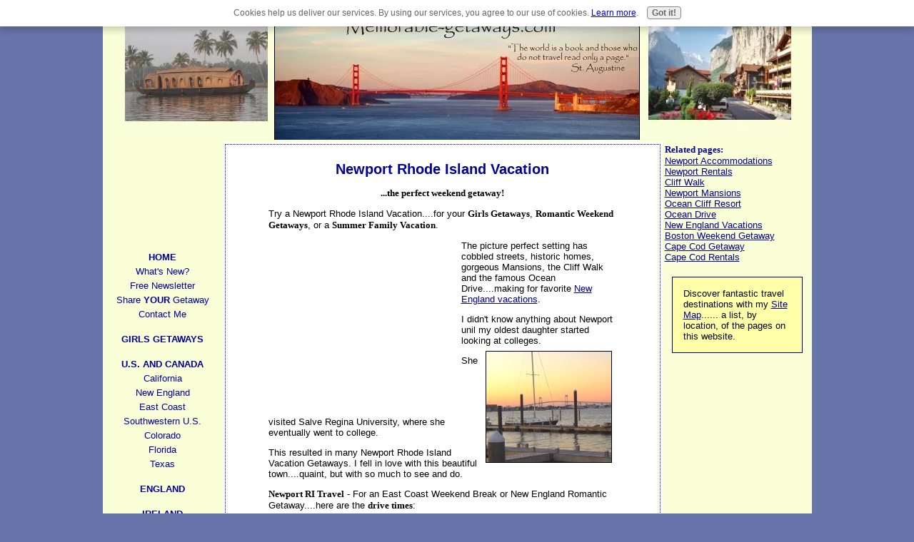

--- FILE ---
content_type: text/html; charset=UTF-8
request_url: https://www.memorable-getaways.com/newport-rhode-island-vacation.html
body_size: 19223
content:
<!DOCTYPE HTML PUBLIC "-//W3C//DTD HTML 4.01 Transitional//EN">
<!-- Created on Jul 5, 2008 8:37:18 AM -->
<html>
<head> <title>
Newport Rhode Island Vacation
</title>
<meta name="Description" content="Discover the best weekend getaway on a Newport Rhode Island Vacation....you will find great hotels, bed and breakfast, restaurants and things to do in this gorgeous harbor town.">
<meta http-equiv="Content-Type" content="text/html; charset=UTF-8">
<META NAME="ROBOTS" CONTENT="all">
<META HTTP-EQUIV="CONTENT-LANGUAGE" CONTENT="EN">
<META NAME="revisit-after" CONTENT="7 days">
<META NAME="Copyright" CONTENT="Your website title">
<link rel="stylesheet" type="text/css" href="https://www.memorable-getaways.com/support-files/main.css+nav4.css+divs.css+addto.css.pagespeed.cc.Ge5P0tP2q0.css"/>
<script src="https://www.memorable-getaways.com/support-files,_addto.js+sd,_support-files,_fix.js.pagespeed.jc.22NE-7ISLe.js"></script><script>eval(mod_pagespeed_JirIF7YdKs);</script>
<meta http-equiv="Content-Type" content="text/html; charset=UTF-8"/>
<script>eval(mod_pagespeed_aVzIHVZD0U);</script> <!-- start: tool_blocks.sbi_html_head -->
<link rel="canonical" href="https://www.memorable-getaways.com/newport-rhode-island-vacation.html"/>
<link rel="alternate" type="application/rss+xml" title="RSS" href="https://www.memorable-getaways.com/getaways.xml">
<meta property="og:title" content="Newport Rhode Island Vacation"/>
<meta property="og:description" content="Discover the best weekend getaway on a Newport Rhode Island Vacation....you will find great hotels, bed and breakfast, restaurants and things to do in this gorgeous harbor town."/>
<meta property="og:type" content="article"/>
<meta property="og:url" content="https://www.memorable-getaways.com/newport-rhode-island-vacation.html"/>
<!-- SD -->
<script type="text/javascript" language="JavaScript">var https_page=0</script>
<script src="/c/gdpr-reviveit.js" type="text/javascript" charset="utf-8"></script><script src="https://www.memorable-getaways.com/sd/support-files/gdprcookie.js.pagespeed.jm.LyJeXqoTyT.js" async defer type="text/javascript"></script><!-- end: tool_blocks.sbi_html_head --></head>
<body>
<!--************************************************************************************************-->
<!-- The table width below, is for the COMPLETE table, not the individual cells. You can change it
to as low as 80%, if you prefer the narrower look. -->
<div class="main-table" align="center"><!--this is the starting div for the max width, don't delete it-->
<table width="95%" border="0" cellspacing="0" cellpadding="3px">
<tr>
<td class="headerbg" colspan="3">
<div align="center"><img src="https://www.memorable-getaways.com/image-files/xgetaways-header-new3.jpg.pagespeed.ic.mCG6UN3L7l.webp" width="950" height="191" title="" alt="San Francisco Golden Gate Bridge"/></div>
</td>
</tr>
<!--************************************************************************************************-->
<!-- Dont put anything in this cell below. its only here as a spacer, to make sure the
spiders read your content, before they read you navigation column!!!. 
The width is set to 15%, the navigation cell will follow suit, as it is in the same column
-->
<tr>
<td class="spacerbg" valign="top" height="1px" width="17%"></td>
<!--************************************************************************************************-->
<!-- This area is your main center column. As the 2 side columns are set to 35% between them, this one will
be at 65%. No need to specify that however, it will just fill whats left over.-->
<td class="contentbg" rowspan="2" valign="top">
<div class="content-box">
<h1 class="hbg"><div align="center"><span style="background-color:#00000;">Newport Rhode Island Vacation</span></div></h1>
<center><b>...the perfect weekend getaway!</center></b>
<p>Try a Newport Rhode Island Vacation....for your <b>Girls Getaways</b>, <b>Romantic Weekend Getaways</b>, or a <b>Summer Family Vacation</b>.
<!--GOOGLE ADS-->
<TABLE align="left" width="270">
<TR>
<TD>
<script type="text/javascript">google_ad_client="pub-4520119733373775";google_ad_width=250;google_ad_height=250;</script>
<script type="text/javascript" src="https://pagead2.googlesyndication.com/pagead/show_ads.js"></script>
</TD>
</TR>
</TABLE>
<!--END GOOGLE ADS-->
<p>The picture perfect setting has cobbled streets, historic homes, gorgeous Mansions, the Cliff Walk and the famous Ocean Drive....making for favorite <a href="https://www.memorable-getaways.com/new-england-vacations.html" onclick="return FIX.track(this);">New England vacations</a>.
<p>I didn't know anything about Newport unil my oldest daughter started looking at colleges.
<table width="175px" height="100%" cellpadding="5" cellspacing="0" border="0" align="right">
<tr><td align="right" valign="top" width="175"><img src="https://www.memorable-getaways.com/image-files/newport-harbor.jpg" width="175" height="155" title="" alt="Newport Harbor" border="1px solid black">
</td></tr>
</table>
<p>She visited Salve Regina University, where she eventually went to college.
<p>This resulted in many Newport Rhode Island Vacation Getaways. I fell in love with this beautiful town....quaint, but with so much to see and do.
<p><b>Newport RI Travel</b> - For an East Coast Weekend Break or New England Romantic Getaway....here are the <b>drive times</b>:<ul><li>Boston MA - 1 hour</li><li>Hartford CT - 2 hours</li><li>Portland ME - 1 1/2 hours</li><li>Manchester NH - 2 1/2 hours</li><li>New York NY - 3 1/2 hours</li></ul>
<p>For arrivals into Providence Airport it is a 35-40 minute drive to Newport. There is a limo from the airport - <b>COZY CAB</b> ph. 401-846-2500. The Newport trolley will get you around town once you arrive.
<h2>Hotels in Newport Rhode Island</h2>
Find <a href="https://www.memorable-getaways.com/hotels-in-newport-rhode-island.html" target="_blank" onclick="return FIX.track(this);">information on accommodations</a> for your Newport Rhode Island Vacation including luxury hotels, cheap places to stay in Newport, Bed and Breakfast and hotels for a wedding. <a href="https://www.memorable-getaways.com/newport-lodging.html" target="_blank" onclick="return FIX.track(this);">Check here</a> if you are interested in Newport lodging in <b>vacation rentals such as cottages, apartments or homes</b>.
<h2>Things to do in Newport</h2>
<table width="175px" height="100%" cellpadding="5" cellspacing="0" border="0" align="right">
<tr><td align="right" valign="top" width="175"><img src="https://www.memorable-getaways.com/image-files/newport-cliff-walk.jpg" width="175" height="131" title="" alt="Newport Cliff Walk" border="1px solid black">
<center><font size="-1">Cliff Walk</font></center></td></tr>
<tr><td align="right" valign="top" width="175"><img src="https://www.memorable-getaways.com/image-files/newport-mansion.jpg" width="175" height="131" title="" alt="Newport Mansion" border="1px solid black">
<center><font size="-1">Newport Mansion</font></center></td></tr>
</table>
<ul><li><a href="https://www.memorable-getaways.com/cliff-walk-newport.html" target="_new" onclick="return FIX.track(this);">Cliff Walk Newport</li><li></a>
<a href="https://www.memorable-getaways.com/newport-ri-mansion.html" target="_new" onclick="return FIX.track(this);">Newport RI Mansion</li><li></a>
<a href="https://www.memorable-getaways.com/ocean-drive-newport-ri.html" target="_new" onclick="return FIX.track(this);">Ocean Drive Newport RI</li></a>
<li><b>Walking Tours</b> - Newport Historical Society's guided tours 401-841-8770<ul><li>The Point - early Colonial neighborhood</li><li>Historic Hill - Newport's oldest landmarks</li><li>Cliff Walk Tour</li></ul><li><b>Newport Harbor Cruises</b><ul><li>
<a href="http://www.oldportmarine.com/" onClick="window.open('/cgi-bin/counter.pl?url=http%3A%2F%2Fwww.oldportmarine.com%2F&referrer=https%3A%2F%2Fwww.memorable-getaways.com%2Fthings-to-do-in-newport.html'); return false;">"Amazing Grace"</a>
- One hour boat tour of Newport Harbor and Narrangansett Bay.</li><li>
Classic Cruises of Newport
<ul><li>Classic 72 foot Schooner "Madeline".</li><li>High Speed Motor Yaht "Rumrunner".</li></ul></ul><li><b>Norman Bird Sanctuary</b> - 583 Third Beach Road, Middletown, 450 acre wildlife refuge with 7 miles of hiking trails, museum and gift shop.</li>
<li><b>Newport Museums</b><ul><li><b>Tennis Hall of Fame</b><br>194 Bellevue Ave., 401-849-3990, Dedicated to preserving the history of tennis.</li><li><b>Museum of Yachting</b><br>Fort Adams State Park, 401-847-1018, Collection of yachts, artifacts and exhibits of the sport and its history. It includes the America's Cup Gallery.</li><li><b>National Museum of American Illustrations</b><br>492 Bellevue Ave., 401-851-8949<ul><li>Largest collection of originals of Maxfield Parrish.</li><li>Largest private colleciton of Norman Rockwell.</li><li>Largest J. C. Leyendecker Collection.</li></ul><li><b>Newport Art Museum</b><br>76 Bellevue Ave., 401-848-8200, Highlights the artistic heritage of Newport, Rhode Island and SE New England.</li></ul>
<li><b>Newport Beaches</b><ul><li>Easton Beach or <b>First Beach</b> - Begins at the Cliff Walk and runs about 3/4 of a mile to Middletown. Showers, concessions, carousel, cabanas. Good for surfing, family nights, children's shows and concerts.</li><li>Sachuest Beach or <b>Second Beach</b> - Three miles of beach with sand dunes. Life guards and concession stand.</li><li><b>Third Beach</b> - Secluded beach, some of which is private. Boat ramp with permit.</li><li><b>Gooseberry Beach</b> - Cove on famous Ocean Drive Newport RI. Small parking lot and concession stand.</li></ul></ul>
<h2>Restaurants for your Newport Rhode Island Vacation</h2>
<ul><h3>Seafood</h3>
<table width="175px" height="100%" cellpadding="5" cellspacing="0" border="0" align="right">
<tr><td align="right" valign="top" width="175"><img src="https://www.memorable-getaways.com/image-files/newport-flos-clam-shack.jpg" width="175" height="118" title="" alt="Flo's Clam Shack" border="1px solid black">
<center><font size="-1">Flo's Clam Shack</font></center></td></tr>
</table>
<ul><li><b>Flo's Clam Shack & Raw Bar</b> 44 Wave Avenue Middletown<br>mmmmm Nummy, greasy, tender fried clams. Definitely a rich, caloric splurge. I love the rustic, informal atmosphere - but, mostly I love the fried clams! We try to always stop here on our Newport Rhode Island Vacation.</li><li>
Black Pearl Newport RI
Bannister's Wharf - this restaurant is very popular and has great clam chowder. In fact it was the first restaurant we went to in Newport.</li><li>Mooring Seafood Kitchen and Bar
1 Sayor's Wharf - upscale harbor view restaurant with creative Seafood en trees...featured on Giada's weekend getaways.</li></ul>
<h3>Thai Restaurants</h3><p align="Left">
<ul><li><b>Thai Cuisine</b> 517 Thames Street - This place has the BEST Thai food....another of our "regular" stops in Newport. We usually get a bunch of different dishes and split them.</li></ul><p align="Left">
<h3>Italian Newport Rhode Island Restaurants</h3><p align="Left">
<ul><li>
Mama Luisa Restaurant
617 Thames Street - Cozy, romantic atmosphere and homemade pasta dishes make this a great place to dine.</li><li><b>Via Via Pizza</b> 376 Thames Street - This is a thin crust pizza baked in a wood stove, Italian style. Delicious!</li></ul>
<h3>Misc. Restaurants</h3><p align="Left">
<ul><li>
Sushi-Go
Brick Market Place - Cute little Japanese restaurant that serves good Sushi, take-out and tables. My daughter use to get 50% off take-out at the end of the day.</li><li><b>Coddington Brewing Company</b> - 210 Coddington Highway Middletown - Good food, cozy fireplace.</li><li>
Salvation Cafe 140 Broadway - funky, casual restaurant serving unusual dishes using fresh ingredients.</li><li>
Atlantic Grille
91 Aquidneck Avenue, Middletown - Casual restaurant with a great breakfast.</li><li><b>Red Parrot</b> 348 Thames - Popular, large upscale restaurant with an extensive menu.</li><li>
Yesterday's & the Place
28 Washington Square - Pub style restaurant serving very good food. We've eaten here several times.</li></ul>
<h3>Coffee Shops & Ice Cream</h3>
<ul><li>
Empire Tea & Coffee
<br>22 Broadway<br>coffee shop with local flavor has "open mike" night and serves "Mochi Balls".</li><li><b>Starbuck's</b> 212 Thames Street - For those who HAVE to have their Starbuck's...cute coffee shop with balcony seating in central location.</li><li><b>Tea on Thames</b> - Brick Market Place</li><li><b>Katrina's Bakery</b> 1 Casino Terrace - I like this local bakery off Bellevue. It has a little sitting area and coffee - the ham & cheese croissant is great for a quick breakfast.</li><li><b>Cold Fusion Gelato</b> 389 Thames Avenue - Delicious gelato made in the store.</li></ul></ul>
<h2>Newport RI Weather</h2>
<p>The weather in Newport RI is relatively moderate because of its location on the coast. Although, there is snow in winter, it often is milder than you would find inland. The summers are warm and great for outdoor activities like sailing or cruising in harbor on your Newport Rhode Island vacation.
<ul><li><b>Coldest month</b> - January with an average high of 38 degrees and average low of 23 degrees.</li><li><b>Warmest Month</b> - July with an average high of 78 degrees and average low of 64 degrees.</li><li><b>Wettest month</b> - March with an average of 4.51 inches of rain.</li><li><b>Driest Month</b> is July with an average of 3.01 inches of rain.</li></ul>
<h3>Newport Tourist Seasons</h3>
<ul><li><b>High season</b> - Memorial Day to Labor Day - great for the beach and boating, highest prices, biggest crowds, lots of traffic.</li><li><b>Shoulder season</b> - Spring and Fall - good for active outdoor activities, less crowds, less traffic, beautiful Spring blossoms and Fall Color for your Newport Rhode Island Vacation.</li><li><b>Low season</b> - Winter - Great time for cozy, relaxing romantic weekend vacation at Bed and Breakfast Newport, Christmas decorations and activities at some <a href="https://www.memorable-getaways.com/newport-ri-mansion.html" target="_blank" onclick="return FIX.track(this);">Newport RI Mansions</a>, prices drop, some businesses close.</li></ul>
<div class="full-width-box3">
<div align="center"></div>
<b>Now let's hear from you!</b><ul><li>Have you been on Massachusetts vacations before? Do you have a <b>favorite town or area</b> that everyone should know about?</li>
<li>When you return from your Massachusetts getaway, tell us about it. You can even <b>share a photo</b> from your trip.</li></ul>
Please share your comments or reviews (good and bad!) by <a href="https://www.memorable-getaways.com/getaway-stories.html" target="_blank" onclick="return FIX.track(this);">clicking on this link</a>. We look forward to hearing what you have to say!
</div>
<center><div style='width:240px;height:420px;background-image:url(http://vortex.accuweather.com/adcbin/netweather_v2/backgrounds/winter1_240x420_bg.jpg);background-repeat:no-repeat;background-color:#7cadee'><div style='height: 405px;'><script src='http://netweather.accuweather.com/adcbin/netweather_v2/netweatherV2.asp?partner=netweather&tStyle=normal&logo=1&zipcode=02840&lang=eng&size=12&theme=winter1&metric=0&target=_self'></script></div><div style='text-align: center; font-family: arial, helvetica, verdana, sans-serif; font-size: 10px; line-height: 15px; color: #0000FF;'><a style="font-size: 10px; color: #0000FF" href="http://www.accuweather.com/us/RI/NEWPORT/02840/city-weather-forecast.asp?partner=accuweather&amp;traveler=0" onclick="return FIX.track(this);">Weather Forecast</a> | <a style="color: #0000FF" href="http://www.accuweather.com/maps-satellite.asp" onclick="return FIX.track(this);">Weather Maps</a> | <a style="color: #0000FF" href="http://www.accuweather.com/index-radar.asp?partner=accuweather&amp;traveler=0&amp;zipcode=02840" onclick="return FIX.track(this);">Weather Radar</a></div></div></center>
<br><br>
<center><script type="text/javascript">google_ad_client="pub-4520119733373775";google_ad_width=468;google_ad_height=60;</script>
<script type="text/javascript" src="https://pagead2.googlesyndication.com/pagead/show_ads.js"></script></center>
<p><center><a href="https://www.memorable-getaways.com/newport-rhode-island-vacation.html" "#top"="&quot;#top&quot;" onclick="return FIX.track(this);">Return to the top of Newport Rhode Island Vacation</a></center>
</div>
</td>
<!-- Start of StatCounter Code -->
<script type="text/javascript">var sc_project=3338469;var sc_invisible=0;var sc_partition=36;var sc_security="0f85d874";</script>
<script type="text/javascript" src="https://www.statcounter.com/counter/counter_xhtml.js"></script><noscript><div class="statcounter"><a class="statcounter" href="https://www.statcounter.com/" onclick="return FIX.track(this);"><img class="statcounter" src="http://c37.statcounter.com/3338469/0/0f85d874/0/" alt="free hit counter"/></a></div></noscript>
<!-- End of StatCounter Code -->
<!--************************************************************************************************-->
<!-- The code below here, is for the far right side column. Use it for site news, small narrow graphics,
google adsense, affiliate links etc. The width is set to 20%, alter this as you wish.
DONT go below 10% or it will be too narrow to fit anything in. Between 15% and 25% should suit 
nearly everyone. -->
<td class="rightbg" valign="top" rowspan="2" width="20%">
<p><b><font color="#000099">Related pages:</font></b>
<br><a href="https://www.memorable-getaways.com/hotels-in-newport-rhode-island.html" target="_blank" onclick="return FIX.track(this);">Newport Accommodations</a>
<br><a href="https://www.memorable-getaways.com/newport-lodging.html" target="_blank" onclick="return FIX.track(this);">Newport Rentals</a>
<br><a href="https://www.memorable-getaways.com/cliff-walk-newport.html" target="_blank" onclick="return FIX.track(this);">Cliff Walk</a>
<br><a href="https://www.memorable-getaways.com/newport-ri-mansion.html" target="_blank" onclick="return FIX.track(this);">Newport Mansions</a>
<br><a href="https://www.memorable-getaways.com/ocean-cliff-resort.html" target="_blank" onclick="return FIX.track(this);">Ocean Cliff Resort</a>
<br><a href="https://www.memorable-getaways.com/ocean-drive-newport-ri.html" target="_blank" onclick="return FIX.track(this);">Ocean Drive</a>
<br><a href="https://www.memorable-getaways.com/new-england-vacations.html" target="_blank" onclick="return FIX.track(this);">New England Vacations</a>
<br><a href="https://www.memorable-getaways.com/boston-weekend-getaway.html" target="_blank" onclick="return FIX.track(this);">Boston Weekend Getaway</a>
<br><a href="https://www.memorable-getaways.com/cape-cod-weekend-getaway.html" target="_blank" onclick="return FIX.track(this);">Cape Cod Getaway</a>
<br><a href="https://www.memorable-getaways.com/cape-cod-vacation-rentals.html" target="_blank" onclick="return FIX.track(this);">Cape Cod Rentals</a>
<br>
<!-- start: SSI right-column.shtml --><!--
--><!DOCTYPE HTML PUBLIC "-//W3C//DTD HTML 4.01 Transitional//EN">
<!-- Created on Nov 2, 2008 9:50:16 AM -->
<div class="full-width-box2">
Discover fantastic travel destinations with my <a href="https://www.memorable-getaways.com/getaway-destinations.html" target="_blank" onclick="return FIX.track(this);">Site Map</a>...... a list, by location, of the pages on this website.
</div>
<center><script type="text/javascript">google_ad_client="pub-4520119733373775";google_ad_width=160;google_ad_height=600;</script>
<script type="text/javascript" src="https://pagead2.googlesyndication.com/pagead/show_ads.js"></script></center>
<center><img src="[data-uri]" border="1" title="" alt="Anna Maria Island"/></center>
<center><a href="https://www.memorable-getaways.com/anna-maria-island.html" onclick="return FIX.track(this);">Beaches</a></center>
<p><center><img src="https://www.memorable-getaways.com/image-files/xmurren-1c.jpg.pagespeed.ic.8DZ1qlgDDA.webp" width="150" height="113" border="1" title="" alt="Murren Switzerland"/></center>
<center><a href="https://www.memorable-getaways.com/murren.html" onclick="return FIX.track(this);">Mountains</a></center>
<p><center><img src="[data-uri]" border="1" title="" alt="San Francisco"/></center>
<center><a href="https://www.memorable-getaways.com/san-francisco-getaway.html" onclick="return FIX.track(this);">Cities</a></center>
<p><center><img src="https://www.memorable-getaways.com/image-files/xstow-in-the-wold-1c.jpg.pagespeed.ic.n7zYL2oaRQ.webp" width="150" height="113" border="1" title="" alt="Stow on the Wold"/></center>
<center><a href="https://www.memorable-getaways.com/the-cotswolds.html" onclick="return FIX.track(this);">Villages</a></center>
<!--
--><!-- end: SSI right-column.shtml -->
</td>
</tr>
<!--************************************************************************************************-->
<!-- the code below if for the left side column.(the navigation column) Why is it at the end, rather than at the start,
where you might expect it to be? Because of the way SE spiders read tables. They start top left,
and work across each cell in order, to the bottom right.
If we have this cell where you would expect, then the spiders would read your navigation etc
BEFORE they read your content. We dont want that. Thats why we have a spacer cell at the top.
Although this appears to the eye to be the far left column, its actually down the order of cells.-->
<tr>
<td class="leftbg" valign="top">
<!-- start: SSI navigation.shtml --><!--
--><!-- you can add what you like to this include. Just image it's part of your page, and whatever you 
could do on there, you can do in here!-->
<div style="margin:0px 0px 0px 20px;padding:0px;">
<script type="text/javascript">google_ad_client="pub-4520119733373775";google_ad_width=125;google_ad_height=125;</script>
<script type="text/javascript" src="//pagead2.googlesyndication.com/pagead/show_ads.js"></script></div>
<div id="navigator">
<div align="left">
<br>
<p class="housebutton"><a href="https://www.memorable-getaways.com/" onclick="return FIX.track(this);"><b>HOME</b></a>
<p class="housebutton"><a href="https://www.memorable-getaways.com/getaways-blog.html" onclick="return FIX.track(this);">What's New?</a>
<p class="housebutton"><a href="https://www.memorable-getaways.com/getaway-discoveries.html" onclick="return FIX.track(this);">Free Newsletter</a>
<p class="housebutton"><a href="https://www.memorable-getaways.com/getaway-stories.html" onclick="return FIX.track(this);">Share <b>YOUR</b> Getaway</a>
<p class="housebutton"><a href="https://www.memorable-getaways.com/contact-me.html" onclick="return FIX.track(this);">Contact Me</a><br>
<p class="housebutton"><a href="https://www.memorable-getaways.com/girls-getaways.html" onclick="return FIX.track(this);"><b>GIRLS GETAWAYS</b></a><br>
<p class="housebutton"><a href="https://www.memorable-getaways.com/vacation-getaways.html" onclick="return FIX.track(this);"><b>U.S. AND CANADA</b></a>
<p class="housebutton"><a href="https://www.memorable-getaways.com/california-vacations.html" onclick="return FIX.track(this);">California</a>
<p class="housebutton"><a href="https://www.memorable-getaways.com/new-england-vacations.html" onclick="return FIX.track(this);">New England</a>
<p class="housebutton"><a href="https://www.memorable-getaways.com/charleston-getaway.html" onclick="return FIX.track(this);">East Coast</a>
<p class="housebutton"><a href="https://www.memorable-getaways.com/southwest-vacations.html" onclick="return FIX.track(this);">Southwestern U.S.</a>
<p class="housebutton"><a href="https://www.memorable-getaways.com/colorado-weekend-getaways.html" onclick="return FIX.track(this);">Colorado</a>
<p class="housebutton"><a href="https://www.memorable-getaways.com/florida-getaways.html" onclick="return FIX.track(this);">Florida</a>
<p class="housebutton"><a href="https://www.memorable-getaways.com/texas-weekend-getaways.html" onclick="return FIX.track(this);">Texas</a><br>
<p class="housebutton"><a href="https://www.memorable-getaways.com/england-vacations.html" onclick="return FIX.track(this);"><b>ENGLAND</b></a><br>
<p class="housebutton"><a href="https://www.memorable-getaways.com/ireland-getaways.html" onclick="return FIX.track(this);"><b>IRELAND</b></a><br>
<p class="housebutton"><a href="https://www.memorable-getaways.com/european-vacations.html" onclick="return FIX.track(this);"><b>EUROPE</b></a><br>
<p class="housebutton"><a href="https://www.memorable-getaways.com/kerala-india.html" onclick="return FIX.track(this);"><b>KERALA INDIA</b></a><br>
<p class="housebutton"><a href="https://www.memorable-getaways.com/getaway-travel.html" onclick="return FIX.track(this);">Travel Resources</a>
<p class="housebutton"><a href="https://www.memorable-getaways.com/getaway-destinations.html" onclick="return FIX.track(this);">Site Map</a>
</div></div>
<br><br>
<hr class="solid">
<br>
<!-- AddThis Bookmark Button BEGIN. This is for social bookmarking. The code can be used
"as is", there is nothing that needs to be changed. Just cut and paste it to where-ever you 
want to have it on the page. You could even put it into an include, if you wish-->
<div align="center"><script type="text/javascript">addthis_url=location.href;addthis_title=document.title;addthis_pub='templatev2';</script><script type="text/javascript" src="https://s7.addthis.com/js/addthis_widget.php?v=12"></script>
</div>
<!-- AddThis Bookmark Button END -->
<br>
<br><div align="center"><table style="margin-left: auto; margin-right: auto" width="90%" cellpadding="3" cellspacing="0" border="1" bordercolor="#CCCCCC"><tr><td align="center"><a href="https://www.memorable-getaways.com/getaways.xml" class="jumplink" target="_new" onClick="alert('Sorry, please right-click on this button, and then copy the shortcut (the URL of this link). Paste that URL into your RSS reader. If this message is confusing, close this window and then please click on the &quot;What\'s an RSS feed?&quot; link just below the orange button.'); return false"><img src="[data-uri]" align="absmiddle" alt="XML RSS" border="0" vspace="3"></a>
<br><a href="https://www.memorable-getaways.com/help/rss.html" class="jumplink" target="_new" onclick="return FIX.track(this);"><img src="[data-uri]" alt="What is this?" border="0"> </a>
<br><a href="http://add.my.yahoo.com/content?.intl=us&amp;url=https://www.memorable-getaways.com/getaways.xml" class="jumplink" target="yahoo_window" onclick="return FIX.track(this);"><img src="http://us.i1.yimg.com/us.yimg.com/i/us/my/addtomyyahoo2.gif" width="100" height="14" border="0" align="middle" alt="Add to My Yahoo!" vspace="8"></a>
<br><a href="http://my.msn.com/addtomymsn.armx?id=rss&amp;ut=https://www.memorable-getaways.com/getaways.xml&amp;ru=https://www.memorable-getaways.com" class="jumplink" target="msn_window" onclick="return FIX.track(this);"><img src="[data-uri]" border="0" alt="Add to My MSN"></a>
<br><a href="http://fusion.google.com/add?feedurl=https://www.memorable-getaways.com/getaways.xml" class="jumplink" target="google_window" onclick="return FIX.track(this);"><img src="http://buttons.googlesyndication.com/fusion/add.gif" width="104" height="17" border="0" alt="Add to Google" vspace="8"></a></td></tr></table></div>
<!--
--><!-- end: SSI navigation.shtml -->
</td>
</tr>
<tr>
<td class="footerbg" colspan="3">
<!-- start: SSI footer.shtml --><!--
--><!-- you can add what you like to this include. Just image it's part of your page, and whatever you 
could do on there, you can do in here! the bottom line of this include is a small link to
my template page. If you're happy with the results of using it, and you feel you have had good value
and support, then perhaps you would consider leaving it in? 

There is no obligation to do so, but it would certainly be appreciated, thanks.-->
<!--end of info in the include-->
<br>
<center>
<script type="text/javascript">google_ad_client="pub-4520119733373775";google_ad_width=728;google_ad_height=90;</script>
<script type="text/javascript" src="https://pagead2.googlesyndication.com/pagead/show_ads.js"></script>
</center>
<br> <!-- start: tool_blocks.socializeit -->
<!-- end: tool_blocks.socializeit --><p>
<br><center><i>Copyright© 2008-2011 Memorable-Getaways.com<br>
ALL RIGHTS RESERVED.</i></center>
<center><p><a href="http://ilovesbi.sitesell.com/Karen50.html40.html" onclick="return FIX.track(this);" rel="noopener nofollow" target="_blank"><img src="[data-uri]" border="0"></a></center></p>
<!--
--><!-- end: SSI footer.shtml -->
<!-- remove the content below BEFORE uploading. It will be replaced with the include.
Make sure the include contains exactly the same information as what's below
The code below, is for the social bookmarking. It all works and wont need to be touched at all!
If you prefer to have just the small bookmark widget that is in the righ column, then you can remove
all of the addto code below, including the 3 closing divs on line 372. Also remove lines 23 and 24 
from the head section of the page, as that wont be needed.-->
<!--end of info in the include-->
<!--this is the end of the info that needs to be in yr footer include-->
<!--************************************************************************************************-->
</td>
</tr>
</table>
</div><!--this is the closing div for the max width, dont delete it--> <!-- start: tool_blocks.sbi_html_body_end -->
<script>var SS_PARAMS={pinterest_enabled:false,googleplus1_on_page:false,socializeit_onpage:true};</script><style>.g-recaptcha{display:inline-block}.recaptcha_wrapper{text-align:center}</style>
<script>if(typeof recaptcha_callbackings!=="undefined"){SS_PARAMS.recaptcha_callbackings=recaptcha_callbackings||[]};</script><script>(function(d,id){if(d.getElementById(id)){return;}var s=d.createElement('script');s.async=true;s.defer=true;s.src="/ssjs/ldr.js";s.id=id;d.getElementsByTagName('head')[0].appendChild(s);})(document,'_ss_ldr_script');</script><!-- end: tool_blocks.sbi_html_body_end -->
<!-- Generated at 08:46:48 27-Nov-2022 with custom-10-0-2col v81 -->
</body>
</html>


--- FILE ---
content_type: text/html; charset=utf-8
request_url: https://www.google.com/recaptcha/api2/aframe
body_size: 267
content:
<!DOCTYPE HTML><html><head><meta http-equiv="content-type" content="text/html; charset=UTF-8"></head><body><script nonce="IEFc7IPiw2e4qnKDmbZMDQ">/** Anti-fraud and anti-abuse applications only. See google.com/recaptcha */ try{var clients={'sodar':'https://pagead2.googlesyndication.com/pagead/sodar?'};window.addEventListener("message",function(a){try{if(a.source===window.parent){var b=JSON.parse(a.data);var c=clients[b['id']];if(c){var d=document.createElement('img');d.src=c+b['params']+'&rc='+(localStorage.getItem("rc::a")?sessionStorage.getItem("rc::b"):"");window.document.body.appendChild(d);sessionStorage.setItem("rc::e",parseInt(sessionStorage.getItem("rc::e")||0)+1);localStorage.setItem("rc::h",'1768972920042');}}}catch(b){}});window.parent.postMessage("_grecaptcha_ready", "*");}catch(b){}</script></body></html>

--- FILE ---
content_type: text/css
request_url: https://www.memorable-getaways.com/support-files/main.css+nav4.css+divs.css+addto.css.pagespeed.cc.Ge5P0tP2q0.css
body_size: 4492
content:
/* this first section sets the background color....thats the color surround OUTSIDE
your main table. The same with the fonts, this applies only to any text you place outside the
main content table. Which will probably be nothing. The max-width is for Firefox, to let it know how wide you
want your page to be. This will be the maximum width of your main content table.

If you set it to perhaps 1050px, and view it on a 1024x768 monitor, it will appear full width. But to someone 
viewing on a 1200x1024 monitor, it will appear as 1050 wide, with your choice of a colored background either
 side, taking up the extra 150px. (75px each side)*/

body {
max-width: 1050px;
background-color:#6875AB; 
font-family: Verdana, Arial, Sans-serif;
font-size: 100%;
color: #000;
margin:auto;
padding:0;
text-align:center;
}







/* you have 3 more classes of horizontal rule, as well as the default version Change the attributes to 
get the look you want. The 3 classes are solid, dotted, and dashed. Add class="dashed" to your hr
tag on an HTML page, to get the dashed version of the hr. Change the colors to suit. */

.solid {	
   border-top: 1px solid #000066;
   border-bottom: hidden;
   border-left: hidden; 
   border-right: hidden;
	width: 100%;
	margin-left: auto;
	margin-right: auto;
	
	
}

.dashed {
  border-bottom:1px dashed #000000;
   border-top:hidden;
   border-left:hidden;
	width: 100%;
	margin-left: auto;
	margin-right: auto;
	
	
}

.custom {
  border-bottom:1px dotted #000000;
   border-top:hidden;
   border-left:hidden;
	width: 70%;
	margin-left: auto;
	margin-right: auto;
	
	
}





.dotted {
	border-bottom:1px dotted #000000;
   border-top:hidden;
   border-left:hidden;
	width: 100%;
	margin-left: auto;
	margin-right: auto;
}

/* this is a custom class for your bold tag. You can alter anything here, or remove
it completely to get the default bold*/
b{

color: #000000;
font-family: Verdana;
font-size: 100%;
font-style: none;


}

b:hover { font-family: Verdana, Arial,  Sans-serif;
 font-size: 100%; 
 background-color: none;
 color: none;
 }








/* this is a custom class for using graphics as bullets.  Upload a custom graphic to your 
graphics library in the usual way. Then replace my URL
with your own. Note there are no speech marks around the URL*/
 

 
li.custom {
background: url(http://www.love-of-roses.com/images/bullet2.gif) left center no-repeat; 

padding-left: 20px;
margin-bottom: 10px;

 }
 
/* this area below is for your  Link-text and headings. You can change the font type and size, the color of each of them
as well as the a:hover, which is the text for a link, once the pointer passes over it*/

a { font-family: Verdana, Arial, Sans-serif; 
font-size: 100%; color: #000099; text-decoration: underline; background-color:;
}

a:hover { font-family: Verdana, Arial, Sans-serif;
 font-size: 100%; 
 background-color: #6875AB;
 color: #F8FFD7;
 }


h1 { font-family: Verdana, Arial, Sans-serif; font-size: 153.9%;  color: #000099}
h2 { font-family: Verdana, Arial, Sans-serif; font-size: 131%;  color: #000099}
h3 { font-family: Verdana, Arial, Sans-serif; font-size: 116%;  color: #000099}
h4 { font-family: Verdana, Arial, Sans-serif; font-size: 108%;  color: #000099}




/* 
Notice the width:expression part? That's for internet explorer, which doesnt understand max-width commands.
So this works WITH the max-width at the top of this page. If you change that to say 1050px, change both occurences here
to 1050px as well. Otherwise Those using IE wont get the width constraint....their page would expand indefinitely!
Firefox will ignore this part, and IE will ignore the max-width part....you need both of them.

BUT DONT TOUCH THIS PART BELOW UNLESS YOU HAVE READ THE PDF THAT EXPLAINS HOW, AND YOU ARE SURE YOU UNDERSTAND IT!!*/

.main-table {
width:expression(document.body.clientWidth > 1052? "1050px": "auto" );
margin-top: 0px;
margin-right: auto;
margin-bottom: 0px;
margin-left: auto;
}


/*as we are using a table based layout, all your text is within a table. So this is the area to change the
size, color and font family .*/
table {
font-family: Verdana, Arial, Sans-serif;
font-size: 100%;
color: #000;
padding-top: 2px;
padding-right: 2px;
padding-bottom: 2px;
padding-left: 2px;
}




/* if you change the fonts and sizes, etc above, make this the same, but leave the weight as bold
Its just here to give you the option of a bold type font, without the extra size.*/

.note {
font-family: Verdana, Arial, Sans-serif;
background-color:#fff; 
font-size: 100%;
color: #666666;
font-weight: bold;
font-style: italic;
} 


/* Below, is the background colors for your table cells. originally, they were on the actual page, so why
move them to the stylesheet? Well, if you decide to do a site-wide color scheme change, you now change here, 
rather than on every page. A big improvement. Also, the less styling on the page, the better.

Suppose you prefer to have a tiled image rather than a solid color?
Replace the background-color:#fff;  with this, and upload your image to the graphics library....
background-image: 
url('http://www.your-site.com/images/your-image.gif');
background-repeat: repeat;
*/


td.headerbg {
background-color:#FBFFD7;
font-size: 100%;
}

td.spacerbg {
background-color:#FBFFD7;
font size: 85%; 
}

td.contentbg {
background-color:#fff;
font-size: 13px;
color:inherit;
}

td.rightbg {
font-family: Verdana, Arial, Sans-serif;
font-size: 13px;
color: #000;
background-color:#FBFFD7; 
}

td.leftbg {
font-size: 13px;
margin-left: 10px;
background-color:#FBFFD7; 
}

td.footerbg {
font-size: 11px;
background-color:#F8FFD7; 
}



/* This is for the heading background color....your H1, H2, and H3 tags*/
.hbg{
background-color:#fff; 
color:#000099;
width: auto;
z-axis: 1;
}


/* information below is to remove the link styling for anchor links.
Just leave this as it is....it works fine, and shouldn't be modified */
a.jumplink{
text-decoration: none;
font-size: 100%; 
background-color: transparent;
color: #000;
}

a:hover.jumplink  {
text-decoration: none;
font-size: 100%; 
background-color: transparent;
color: #000;
} 
/*this stylesheet is for you navigation panel*/

#navigator {

}

.housebutton {
}

.housebutton a {
font-size: 100%; color: #000099; text-decoration: none; background-color:#F8FFD7;
}

.housebutton a:hover {
font-size: 100%; color: #F8FFD7; text-decoration: none; background-color:#6875AB;
}


.housebutton b {

color: #000099;
font-family: Arial;
font-size: 100%;
font-style: none;


}

.housebutton b:hover { font-family: Arial, Verdana, sans-serif;
 font-size: 100%; 
 background-color: #6875AB;
 color: #F8FFD7;
 }


/* this part below is for the color on the background, surrounding the buttons. Change the color, and the 
border, if you like. For the border, you can use solid, dashed, or dotted, for different border styles*/

#navigator {

background-color: #FBFFD7;

border: none;

width: none;

margin-top: auto;

margin-left: auto;

margin-right: auto;

padding: 2px;

text-align: center;


}

/* want more space between your buttons? just increase the margins
from 1px. Font weight can be bold if you prefer.*/

.housebutton {

font-weight: normal;
text-align: center;
margin-bottom: 1px;
margin-top: 1px;
}


/* this part is for the colors of your buttons "at rest" so to speak. Notice the
top/left, and the bottom/right are colored in pairs? If you change the colors, you will need to do the same, to
maintain the illusion of 3D buttons. Make one set of sides a slightly darker shade than the other pair.
This will give the button a 3D look*/

.housebutton a {

padding: 2px;

text-decoration: none;

display: block;

color: #000099; /*this is where you change the button font color*/

background-color: #FBFFD7;

border-top: none;

border-left: none;

border-bottom: none;

border-right: none;

}

/*this part is how the buttons look, once the pointer passes over them. Same thing as above, but this time
the top/left colors should SWAP with the bottom/right, to give the correct effect.
Also the background color should go a shade darker, to make it seem as if it were now below the 
level of the page, and is not getting any light on it*/

.housebutton a:hover {

color: #F8FFD7; /*-----this is where you change the button font color, when the button is hovered over*/

background-color: #6875AB;

border-top: none;

border-left: none;

border-bottom: none;

border-right: none;

}



/*This style sheet controls how the textboxes will look
The only thing that you might want to change will be the color
of the borders. They are set at #000066 at the moment.
The background color is set to ffffff (white), however if you
decide to change it you can. Just remember, if you do, it will affect EVERY
textbox on your site. To change only one, copy and paste the class here in the style sheet,
and alter the color. Change the name also... so the new class may be called
full-width-box-blue for eg. Then the new color can be called with your new class name.
*/


div.content-box {
   background-color: transparent;
	margin: 0px 0px 0px 0px;
	padding-top: 10px;
	padding-bottom: 15px;
	padding-left: 60px;
	padding-right: 60px;
	border-top: 1px dotted #000066;
	border-bottom: 1px dotted #000066;
	Border-right: 1px dotted #000066; 
	border-left: 1px dotted #000066;
}


/*** right column Full width box.
Change the colors to suit. The standard box has a white background, and the
box2 has a colored background ***/


div.full-width-box {
   background-color: #ffffff;
	margin: 15px 0px 10px 0px;
	padding: 15px;
   border: 1px solid #000066;
	
}

div.full-width-box2 {
   background-color: #ffffaa;
	margin: 20px 10px 20px 10px;
	padding: 15px;
   border: 1px solid #000066;
	
}

div.full-width-box3 {
   background-color: #FBFFD7;
	margin: 15px 0px 10px 0px;
	padding: 15px;
   border: 1px solid #000066;
	
}
	
/*** right column Half of width box left ***/
div.half-width-box-left {
   background-color: #ffffff;
	margin: 5px 5px 5px 5px;
	border: 1px solid #000066;
	padding: 10px;
	width: 50%;
	float: left;
	
}
/*** right column Half of width box right ***/
div.half-width-box-right {
   background-color: #ffffff;
	margin: 5px 5px 5px 5px;
	border: 1px solid #000066;
	padding: 10px;
	width: 50%;
	float: right;
	
}



/* the border of the image inside your half width textbox can be changed.
Its set to #5F8B8C at the moment. You can also change the solid
to either dashed or dotted if you want to*/

/*** Picture inside the text ***/
.img-float-left {
	float: left;
	padding: 2px;
	margin-right: 5px;
	border: 2px solid #000066;
}
.img-float-right {
	float: right;
	padding: 2px;
	margin-left: 5px;
	border: 2px solid #000066;
}
/*** Clearing of a float ***/
div.clear {
	clear: both;
	width: 100%;
	height: 1px;
}


/* AddToBookmarks Style Sheet */
.addToContent {
 	text-align: center;
 	padding:3px; 
}
.addTo {
	background-color: #f8f8f8;
	border:1px  #bbbbbb solid; 
	padding:1px; 
	width: 460px;
	font-family:Verdana, Arial, Helvetica, sans-serif; 
	font-size:9px;
	margin: auto; 
	text-align:center;
}
.addTo img {
	vertical-align: middle;
	padding: 1px 2px 1px 6px;
	cursor:pointer;
}
.addTo {
  	background-color: #fbfbfb;
  	color: #000000;
	margin: 0px;
	padding: 0px;
	font-family:Verdana, Arial, Helvetica, sans-serif; 
	font-size:9px; 
}
.addtos {
	padding: 1px;
	margin: 0px;
	cursor: pointer;
	font-family: Verdana, Arial, Helvetica, sans-serif;
	font-size: 9px;
	font-weight: normal;
}
.addToAbout{
	display: inline;
	list-style: none; 
	padding:1px; 
	margin:0px;
	font-weight: bold;
	cursor:help;
	font-family:Verdana, Arial, Helvetica, sans-serif; 
	font-size:9px; 
}
/*  the next 2 styles are only for verticallayouts */
.addToV {
	background-color: #f8f8f8;
	border: 1px  #bbbbbb solid;
	padding: 1px;
	width: 90px;
	font-family: Verdana, Arial, Helvetica, sans-serif;
	font-size: 9px;
	margin: auto;
	text-align: left;
}

.addToV img {
	vertical-align: middle;
	padding: 1px 2px 1px 3px;
	cursor:pointer;
}

.addToAboutV{
	list-style: none; 
	padding:1px;
	font-weight: bold;
	cursor:help;
	font-family:Verdana, Arial, Helvetica, sans-serif; 
	font-size:9px; 
}

A IMG {border:0.1px none #000000;} 